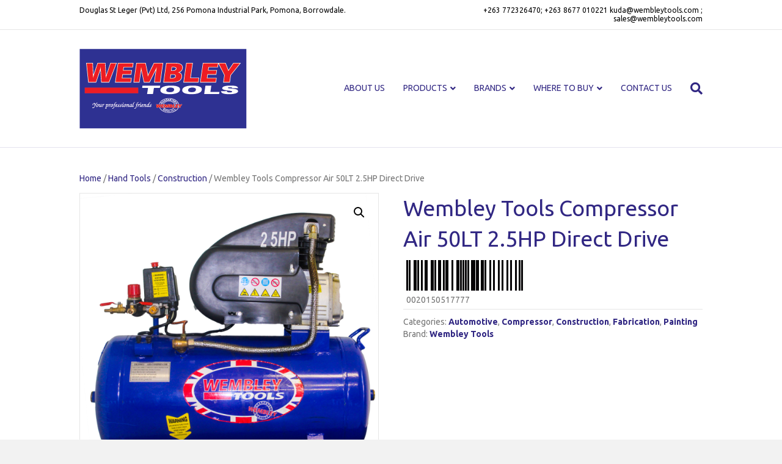

--- FILE ---
content_type: text/html; charset=UTF-8
request_url: https://www.wembleytools.co.zw/product/wembley-tools-compressor-air-50lt-2-5hp-direct-drive/
body_size: 74629
content:
<!DOCTYPE html>
<html lang="en-US">
<head>
<meta charset="UTF-8" />
<meta name='viewport' content='width=device-width, initial-scale=1.0' />
<meta http-equiv='X-UA-Compatible' content='IE=edge' />
<link rel="profile" href="https://gmpg.org/xfn/11" />
<meta name='robots' content='index, follow, max-image-preview:large, max-snippet:-1, max-video-preview:-1' />

	<!-- This site is optimized with the Yoast SEO plugin v26.7 - https://yoast.com/wordpress/plugins/seo/ -->
	<title>Wembley Tools Compressor Air 50LT 2.5HP Direct Drive - Wembleytools.co.zw</title>
	<link rel="canonical" href="https://www.wembleytools.co.zw/product/wembley-tools-compressor-air-50lt-2-5hp-direct-drive/" />
	<meta property="og:locale" content="en_US" />
	<meta property="og:type" content="article" />
	<meta property="og:title" content="Wembley Tools Compressor Air 50LT 2.5HP Direct Drive - Wembleytools.co.zw" />
	<meta property="og:description" content="Wembley Tools Compressor Air 50LT 2.5HP Direct Drive" />
	<meta property="og:url" content="https://www.wembleytools.co.zw/product/wembley-tools-compressor-air-50lt-2-5hp-direct-drive/" />
	<meta property="og:site_name" content="Wembleytools.co.zw" />
	<meta property="article:modified_time" content="2018-05-11T08:21:31+00:00" />
	<meta property="og:image" content="https://www.wembleytools.co.zw/wp-content/uploads/2018/04/Compressor-2.5HP.png" />
	<meta property="og:image:width" content="800" />
	<meta property="og:image:height" content="800" />
	<meta property="og:image:type" content="image/png" />
	<meta name="twitter:card" content="summary_large_image" />
	<script type="application/ld+json" class="yoast-schema-graph">{"@context":"https://schema.org","@graph":[{"@type":"WebPage","@id":"https://www.wembleytools.co.zw/product/wembley-tools-compressor-air-50lt-2-5hp-direct-drive/","url":"https://www.wembleytools.co.zw/product/wembley-tools-compressor-air-50lt-2-5hp-direct-drive/","name":"Wembley Tools Compressor Air 50LT 2.5HP Direct Drive - Wembleytools.co.zw","isPartOf":{"@id":"https://www.wembleytools.co.zw/#website"},"primaryImageOfPage":{"@id":"https://www.wembleytools.co.zw/product/wembley-tools-compressor-air-50lt-2-5hp-direct-drive/#primaryimage"},"image":{"@id":"https://www.wembleytools.co.zw/product/wembley-tools-compressor-air-50lt-2-5hp-direct-drive/#primaryimage"},"thumbnailUrl":"https://www.wembleytools.co.zw/wp-content/uploads/2018/04/Compressor-2.5HP.png","datePublished":"2018-04-11T10:43:00+00:00","dateModified":"2018-05-11T08:21:31+00:00","breadcrumb":{"@id":"https://www.wembleytools.co.zw/product/wembley-tools-compressor-air-50lt-2-5hp-direct-drive/#breadcrumb"},"inLanguage":"en-US","potentialAction":[{"@type":"ReadAction","target":["https://www.wembleytools.co.zw/product/wembley-tools-compressor-air-50lt-2-5hp-direct-drive/"]}]},{"@type":"ImageObject","inLanguage":"en-US","@id":"https://www.wembleytools.co.zw/product/wembley-tools-compressor-air-50lt-2-5hp-direct-drive/#primaryimage","url":"https://www.wembleytools.co.zw/wp-content/uploads/2018/04/Compressor-2.5HP.png","contentUrl":"https://www.wembleytools.co.zw/wp-content/uploads/2018/04/Compressor-2.5HP.png","width":800,"height":800},{"@type":"BreadcrumbList","@id":"https://www.wembleytools.co.zw/product/wembley-tools-compressor-air-50lt-2-5hp-direct-drive/#breadcrumb","itemListElement":[{"@type":"ListItem","position":1,"name":"Home","item":"https://www.wembleytools.co.zw/"},{"@type":"ListItem","position":2,"name":"Products","item":"https://www.wembleytools.co.zw/products/"},{"@type":"ListItem","position":3,"name":"Wembley Tools Compressor Air 50LT 2.5HP Direct Drive"}]},{"@type":"WebSite","@id":"https://www.wembleytools.co.zw/#website","url":"https://www.wembleytools.co.zw/","name":"Wembleytools.co.zw","description":"Tool and hardware wholesalers","publisher":{"@id":"https://www.wembleytools.co.zw/#organization"},"potentialAction":[{"@type":"SearchAction","target":{"@type":"EntryPoint","urlTemplate":"https://www.wembleytools.co.zw/?s={search_term_string}"},"query-input":{"@type":"PropertyValueSpecification","valueRequired":true,"valueName":"search_term_string"}}],"inLanguage":"en-US"},{"@type":"Organization","@id":"https://www.wembleytools.co.zw/#organization","name":"Wembley Tools","url":"https://www.wembleytools.co.zw/","logo":{"@type":"ImageObject","inLanguage":"en-US","@id":"https://www.wembleytools.co.zw/#/schema/logo/image/","url":"https://www.wembleytools.co.zw/wp-content/uploads/2018/06/Wembley-Tools-logo-02.png","contentUrl":"https://www.wembleytools.co.zw/wp-content/uploads/2018/06/Wembley-Tools-logo-02.png","width":274,"height":132,"caption":"Wembley Tools"},"image":{"@id":"https://www.wembleytools.co.zw/#/schema/logo/image/"}}]}</script>
	<!-- / Yoast SEO plugin. -->


<link rel='dns-prefetch' href='//fonts.googleapis.com' />
<link rel='dns-prefetch' href='//use.fontawesome.com' />
<link rel="alternate" type="application/rss+xml" title="Wembleytools.co.zw &raquo; Feed" href="https://www.wembleytools.co.zw/feed/" />
<link rel="alternate" type="application/rss+xml" title="Wembleytools.co.zw &raquo; Comments Feed" href="https://www.wembleytools.co.zw/comments/feed/" />
<link rel="alternate" title="oEmbed (JSON)" type="application/json+oembed" href="https://www.wembleytools.co.zw/wp-json/oembed/1.0/embed?url=https%3A%2F%2Fwww.wembleytools.co.zw%2Fproduct%2Fwembley-tools-compressor-air-50lt-2-5hp-direct-drive%2F" />
<link rel="alternate" title="oEmbed (XML)" type="text/xml+oembed" href="https://www.wembleytools.co.zw/wp-json/oembed/1.0/embed?url=https%3A%2F%2Fwww.wembleytools.co.zw%2Fproduct%2Fwembley-tools-compressor-air-50lt-2-5hp-direct-drive%2F&#038;format=xml" />
<style id='wp-img-auto-sizes-contain-inline-css'>
img:is([sizes=auto i],[sizes^="auto," i]){contain-intrinsic-size:3000px 1500px}
/*# sourceURL=wp-img-auto-sizes-contain-inline-css */
</style>
<link rel='stylesheet' id='fl-builder-google-fonts-850e38046ef9143b90562760518e3d23-css' href='https://fonts.googleapis.com/css?family=Ubuntu%3A300%2C400%2C700%2C400&#038;ver=6.9' media='all' />
<style id='wp-emoji-styles-inline-css'>

	img.wp-smiley, img.emoji {
		display: inline !important;
		border: none !important;
		box-shadow: none !important;
		height: 1em !important;
		width: 1em !important;
		margin: 0 0.07em !important;
		vertical-align: -0.1em !important;
		background: none !important;
		padding: 0 !important;
	}
/*# sourceURL=wp-emoji-styles-inline-css */
</style>
<style id='wp-block-library-inline-css'>
:root{--wp-block-synced-color:#7a00df;--wp-block-synced-color--rgb:122,0,223;--wp-bound-block-color:var(--wp-block-synced-color);--wp-editor-canvas-background:#ddd;--wp-admin-theme-color:#007cba;--wp-admin-theme-color--rgb:0,124,186;--wp-admin-theme-color-darker-10:#006ba1;--wp-admin-theme-color-darker-10--rgb:0,107,160.5;--wp-admin-theme-color-darker-20:#005a87;--wp-admin-theme-color-darker-20--rgb:0,90,135;--wp-admin-border-width-focus:2px}@media (min-resolution:192dpi){:root{--wp-admin-border-width-focus:1.5px}}.wp-element-button{cursor:pointer}:root .has-very-light-gray-background-color{background-color:#eee}:root .has-very-dark-gray-background-color{background-color:#313131}:root .has-very-light-gray-color{color:#eee}:root .has-very-dark-gray-color{color:#313131}:root .has-vivid-green-cyan-to-vivid-cyan-blue-gradient-background{background:linear-gradient(135deg,#00d084,#0693e3)}:root .has-purple-crush-gradient-background{background:linear-gradient(135deg,#34e2e4,#4721fb 50%,#ab1dfe)}:root .has-hazy-dawn-gradient-background{background:linear-gradient(135deg,#faaca8,#dad0ec)}:root .has-subdued-olive-gradient-background{background:linear-gradient(135deg,#fafae1,#67a671)}:root .has-atomic-cream-gradient-background{background:linear-gradient(135deg,#fdd79a,#004a59)}:root .has-nightshade-gradient-background{background:linear-gradient(135deg,#330968,#31cdcf)}:root .has-midnight-gradient-background{background:linear-gradient(135deg,#020381,#2874fc)}:root{--wp--preset--font-size--normal:16px;--wp--preset--font-size--huge:42px}.has-regular-font-size{font-size:1em}.has-larger-font-size{font-size:2.625em}.has-normal-font-size{font-size:var(--wp--preset--font-size--normal)}.has-huge-font-size{font-size:var(--wp--preset--font-size--huge)}.has-text-align-center{text-align:center}.has-text-align-left{text-align:left}.has-text-align-right{text-align:right}.has-fit-text{white-space:nowrap!important}#end-resizable-editor-section{display:none}.aligncenter{clear:both}.items-justified-left{justify-content:flex-start}.items-justified-center{justify-content:center}.items-justified-right{justify-content:flex-end}.items-justified-space-between{justify-content:space-between}.screen-reader-text{border:0;clip-path:inset(50%);height:1px;margin:-1px;overflow:hidden;padding:0;position:absolute;width:1px;word-wrap:normal!important}.screen-reader-text:focus{background-color:#ddd;clip-path:none;color:#444;display:block;font-size:1em;height:auto;left:5px;line-height:normal;padding:15px 23px 14px;text-decoration:none;top:5px;width:auto;z-index:100000}html :where(.has-border-color){border-style:solid}html :where([style*=border-top-color]){border-top-style:solid}html :where([style*=border-right-color]){border-right-style:solid}html :where([style*=border-bottom-color]){border-bottom-style:solid}html :where([style*=border-left-color]){border-left-style:solid}html :where([style*=border-width]){border-style:solid}html :where([style*=border-top-width]){border-top-style:solid}html :where([style*=border-right-width]){border-right-style:solid}html :where([style*=border-bottom-width]){border-bottom-style:solid}html :where([style*=border-left-width]){border-left-style:solid}html :where(img[class*=wp-image-]){height:auto;max-width:100%}:where(figure){margin:0 0 1em}html :where(.is-position-sticky){--wp-admin--admin-bar--position-offset:var(--wp-admin--admin-bar--height,0px)}@media screen and (max-width:600px){html :where(.is-position-sticky){--wp-admin--admin-bar--position-offset:0px}}

/*# sourceURL=wp-block-library-inline-css */
</style><link rel='stylesheet' id='wc-blocks-style-css' href='https://www.wembleytools.co.zw/wp-content/plugins/woocommerce/assets/client/blocks/wc-blocks.css?ver=wc-10.4.3' media='all' />
<style id='global-styles-inline-css'>
:root{--wp--preset--aspect-ratio--square: 1;--wp--preset--aspect-ratio--4-3: 4/3;--wp--preset--aspect-ratio--3-4: 3/4;--wp--preset--aspect-ratio--3-2: 3/2;--wp--preset--aspect-ratio--2-3: 2/3;--wp--preset--aspect-ratio--16-9: 16/9;--wp--preset--aspect-ratio--9-16: 9/16;--wp--preset--color--black: #000000;--wp--preset--color--cyan-bluish-gray: #abb8c3;--wp--preset--color--white: #ffffff;--wp--preset--color--pale-pink: #f78da7;--wp--preset--color--vivid-red: #cf2e2e;--wp--preset--color--luminous-vivid-orange: #ff6900;--wp--preset--color--luminous-vivid-amber: #fcb900;--wp--preset--color--light-green-cyan: #7bdcb5;--wp--preset--color--vivid-green-cyan: #00d084;--wp--preset--color--pale-cyan-blue: #8ed1fc;--wp--preset--color--vivid-cyan-blue: #0693e3;--wp--preset--color--vivid-purple: #9b51e0;--wp--preset--color--fl-heading-text: #312783;--wp--preset--color--fl-body-bg: #f2f2f2;--wp--preset--color--fl-body-text: #757575;--wp--preset--color--fl-accent: #312783;--wp--preset--color--fl-accent-hover: #e30613;--wp--preset--color--fl-topbar-bg: #ffffff;--wp--preset--color--fl-topbar-text: #000000;--wp--preset--color--fl-topbar-link: #428bca;--wp--preset--color--fl-topbar-hover: #428bca;--wp--preset--color--fl-header-bg: #ffffff;--wp--preset--color--fl-header-text: #312783;--wp--preset--color--fl-header-link: #312783;--wp--preset--color--fl-header-hover: #e30613;--wp--preset--color--fl-nav-bg: #ffffff;--wp--preset--color--fl-nav-link: #428bca;--wp--preset--color--fl-nav-hover: #e30613;--wp--preset--color--fl-content-bg: #ffffff;--wp--preset--color--fl-footer-widgets-bg: #ffffff;--wp--preset--color--fl-footer-widgets-text: #000000;--wp--preset--color--fl-footer-widgets-link: #428bca;--wp--preset--color--fl-footer-widgets-hover: #428bca;--wp--preset--color--fl-footer-bg: #ffffff;--wp--preset--color--fl-footer-text: #000000;--wp--preset--color--fl-footer-link: #428bca;--wp--preset--color--fl-footer-hover: #428bca;--wp--preset--gradient--vivid-cyan-blue-to-vivid-purple: linear-gradient(135deg,rgb(6,147,227) 0%,rgb(155,81,224) 100%);--wp--preset--gradient--light-green-cyan-to-vivid-green-cyan: linear-gradient(135deg,rgb(122,220,180) 0%,rgb(0,208,130) 100%);--wp--preset--gradient--luminous-vivid-amber-to-luminous-vivid-orange: linear-gradient(135deg,rgb(252,185,0) 0%,rgb(255,105,0) 100%);--wp--preset--gradient--luminous-vivid-orange-to-vivid-red: linear-gradient(135deg,rgb(255,105,0) 0%,rgb(207,46,46) 100%);--wp--preset--gradient--very-light-gray-to-cyan-bluish-gray: linear-gradient(135deg,rgb(238,238,238) 0%,rgb(169,184,195) 100%);--wp--preset--gradient--cool-to-warm-spectrum: linear-gradient(135deg,rgb(74,234,220) 0%,rgb(151,120,209) 20%,rgb(207,42,186) 40%,rgb(238,44,130) 60%,rgb(251,105,98) 80%,rgb(254,248,76) 100%);--wp--preset--gradient--blush-light-purple: linear-gradient(135deg,rgb(255,206,236) 0%,rgb(152,150,240) 100%);--wp--preset--gradient--blush-bordeaux: linear-gradient(135deg,rgb(254,205,165) 0%,rgb(254,45,45) 50%,rgb(107,0,62) 100%);--wp--preset--gradient--luminous-dusk: linear-gradient(135deg,rgb(255,203,112) 0%,rgb(199,81,192) 50%,rgb(65,88,208) 100%);--wp--preset--gradient--pale-ocean: linear-gradient(135deg,rgb(255,245,203) 0%,rgb(182,227,212) 50%,rgb(51,167,181) 100%);--wp--preset--gradient--electric-grass: linear-gradient(135deg,rgb(202,248,128) 0%,rgb(113,206,126) 100%);--wp--preset--gradient--midnight: linear-gradient(135deg,rgb(2,3,129) 0%,rgb(40,116,252) 100%);--wp--preset--font-size--small: 13px;--wp--preset--font-size--medium: 20px;--wp--preset--font-size--large: 36px;--wp--preset--font-size--x-large: 42px;--wp--preset--spacing--20: 0.44rem;--wp--preset--spacing--30: 0.67rem;--wp--preset--spacing--40: 1rem;--wp--preset--spacing--50: 1.5rem;--wp--preset--spacing--60: 2.25rem;--wp--preset--spacing--70: 3.38rem;--wp--preset--spacing--80: 5.06rem;--wp--preset--shadow--natural: 6px 6px 9px rgba(0, 0, 0, 0.2);--wp--preset--shadow--deep: 12px 12px 50px rgba(0, 0, 0, 0.4);--wp--preset--shadow--sharp: 6px 6px 0px rgba(0, 0, 0, 0.2);--wp--preset--shadow--outlined: 6px 6px 0px -3px rgb(255, 255, 255), 6px 6px rgb(0, 0, 0);--wp--preset--shadow--crisp: 6px 6px 0px rgb(0, 0, 0);}:where(.is-layout-flex){gap: 0.5em;}:where(.is-layout-grid){gap: 0.5em;}body .is-layout-flex{display: flex;}.is-layout-flex{flex-wrap: wrap;align-items: center;}.is-layout-flex > :is(*, div){margin: 0;}body .is-layout-grid{display: grid;}.is-layout-grid > :is(*, div){margin: 0;}:where(.wp-block-columns.is-layout-flex){gap: 2em;}:where(.wp-block-columns.is-layout-grid){gap: 2em;}:where(.wp-block-post-template.is-layout-flex){gap: 1.25em;}:where(.wp-block-post-template.is-layout-grid){gap: 1.25em;}.has-black-color{color: var(--wp--preset--color--black) !important;}.has-cyan-bluish-gray-color{color: var(--wp--preset--color--cyan-bluish-gray) !important;}.has-white-color{color: var(--wp--preset--color--white) !important;}.has-pale-pink-color{color: var(--wp--preset--color--pale-pink) !important;}.has-vivid-red-color{color: var(--wp--preset--color--vivid-red) !important;}.has-luminous-vivid-orange-color{color: var(--wp--preset--color--luminous-vivid-orange) !important;}.has-luminous-vivid-amber-color{color: var(--wp--preset--color--luminous-vivid-amber) !important;}.has-light-green-cyan-color{color: var(--wp--preset--color--light-green-cyan) !important;}.has-vivid-green-cyan-color{color: var(--wp--preset--color--vivid-green-cyan) !important;}.has-pale-cyan-blue-color{color: var(--wp--preset--color--pale-cyan-blue) !important;}.has-vivid-cyan-blue-color{color: var(--wp--preset--color--vivid-cyan-blue) !important;}.has-vivid-purple-color{color: var(--wp--preset--color--vivid-purple) !important;}.has-black-background-color{background-color: var(--wp--preset--color--black) !important;}.has-cyan-bluish-gray-background-color{background-color: var(--wp--preset--color--cyan-bluish-gray) !important;}.has-white-background-color{background-color: var(--wp--preset--color--white) !important;}.has-pale-pink-background-color{background-color: var(--wp--preset--color--pale-pink) !important;}.has-vivid-red-background-color{background-color: var(--wp--preset--color--vivid-red) !important;}.has-luminous-vivid-orange-background-color{background-color: var(--wp--preset--color--luminous-vivid-orange) !important;}.has-luminous-vivid-amber-background-color{background-color: var(--wp--preset--color--luminous-vivid-amber) !important;}.has-light-green-cyan-background-color{background-color: var(--wp--preset--color--light-green-cyan) !important;}.has-vivid-green-cyan-background-color{background-color: var(--wp--preset--color--vivid-green-cyan) !important;}.has-pale-cyan-blue-background-color{background-color: var(--wp--preset--color--pale-cyan-blue) !important;}.has-vivid-cyan-blue-background-color{background-color: var(--wp--preset--color--vivid-cyan-blue) !important;}.has-vivid-purple-background-color{background-color: var(--wp--preset--color--vivid-purple) !important;}.has-black-border-color{border-color: var(--wp--preset--color--black) !important;}.has-cyan-bluish-gray-border-color{border-color: var(--wp--preset--color--cyan-bluish-gray) !important;}.has-white-border-color{border-color: var(--wp--preset--color--white) !important;}.has-pale-pink-border-color{border-color: var(--wp--preset--color--pale-pink) !important;}.has-vivid-red-border-color{border-color: var(--wp--preset--color--vivid-red) !important;}.has-luminous-vivid-orange-border-color{border-color: var(--wp--preset--color--luminous-vivid-orange) !important;}.has-luminous-vivid-amber-border-color{border-color: var(--wp--preset--color--luminous-vivid-amber) !important;}.has-light-green-cyan-border-color{border-color: var(--wp--preset--color--light-green-cyan) !important;}.has-vivid-green-cyan-border-color{border-color: var(--wp--preset--color--vivid-green-cyan) !important;}.has-pale-cyan-blue-border-color{border-color: var(--wp--preset--color--pale-cyan-blue) !important;}.has-vivid-cyan-blue-border-color{border-color: var(--wp--preset--color--vivid-cyan-blue) !important;}.has-vivid-purple-border-color{border-color: var(--wp--preset--color--vivid-purple) !important;}.has-vivid-cyan-blue-to-vivid-purple-gradient-background{background: var(--wp--preset--gradient--vivid-cyan-blue-to-vivid-purple) !important;}.has-light-green-cyan-to-vivid-green-cyan-gradient-background{background: var(--wp--preset--gradient--light-green-cyan-to-vivid-green-cyan) !important;}.has-luminous-vivid-amber-to-luminous-vivid-orange-gradient-background{background: var(--wp--preset--gradient--luminous-vivid-amber-to-luminous-vivid-orange) !important;}.has-luminous-vivid-orange-to-vivid-red-gradient-background{background: var(--wp--preset--gradient--luminous-vivid-orange-to-vivid-red) !important;}.has-very-light-gray-to-cyan-bluish-gray-gradient-background{background: var(--wp--preset--gradient--very-light-gray-to-cyan-bluish-gray) !important;}.has-cool-to-warm-spectrum-gradient-background{background: var(--wp--preset--gradient--cool-to-warm-spectrum) !important;}.has-blush-light-purple-gradient-background{background: var(--wp--preset--gradient--blush-light-purple) !important;}.has-blush-bordeaux-gradient-background{background: var(--wp--preset--gradient--blush-bordeaux) !important;}.has-luminous-dusk-gradient-background{background: var(--wp--preset--gradient--luminous-dusk) !important;}.has-pale-ocean-gradient-background{background: var(--wp--preset--gradient--pale-ocean) !important;}.has-electric-grass-gradient-background{background: var(--wp--preset--gradient--electric-grass) !important;}.has-midnight-gradient-background{background: var(--wp--preset--gradient--midnight) !important;}.has-small-font-size{font-size: var(--wp--preset--font-size--small) !important;}.has-medium-font-size{font-size: var(--wp--preset--font-size--medium) !important;}.has-large-font-size{font-size: var(--wp--preset--font-size--large) !important;}.has-x-large-font-size{font-size: var(--wp--preset--font-size--x-large) !important;}
/*# sourceURL=global-styles-inline-css */
</style>

<style id='classic-theme-styles-inline-css'>
/*! This file is auto-generated */
.wp-block-button__link{color:#fff;background-color:#32373c;border-radius:9999px;box-shadow:none;text-decoration:none;padding:calc(.667em + 2px) calc(1.333em + 2px);font-size:1.125em}.wp-block-file__button{background:#32373c;color:#fff;text-decoration:none}
/*# sourceURL=/wp-includes/css/classic-themes.min.css */
</style>
<link rel='stylesheet' id='photoswipe-css' href='https://www.wembleytools.co.zw/wp-content/plugins/woocommerce/assets/css/photoswipe/photoswipe.min.css?ver=10.4.3' media='all' />
<link rel='stylesheet' id='photoswipe-default-skin-css' href='https://www.wembleytools.co.zw/wp-content/plugins/woocommerce/assets/css/photoswipe/default-skin/default-skin.min.css?ver=10.4.3' media='all' />
<link rel='stylesheet' id='woocommerce-layout-css' href='https://www.wembleytools.co.zw/wp-content/plugins/woocommerce/assets/css/woocommerce-layout.css?ver=10.4.3' media='all' />
<link rel='stylesheet' id='woocommerce-smallscreen-css' href='https://www.wembleytools.co.zw/wp-content/plugins/woocommerce/assets/css/woocommerce-smallscreen.css?ver=10.4.3' media='only screen and (max-width: 767px)' />
<link rel='stylesheet' id='woocommerce-general-css' href='https://www.wembleytools.co.zw/wp-content/plugins/woocommerce/assets/css/woocommerce.css?ver=10.4.3' media='all' />
<style id='woocommerce-inline-inline-css'>
.woocommerce form .form-row .required { visibility: visible; }
/*# sourceURL=woocommerce-inline-inline-css */
</style>
<link rel='stylesheet' id='ywbc-style-css' href='https://www.wembleytools.co.zw/wp-content/plugins/yith-woocommerce-barcodes-premium/assets/css/ywbc-style.css?ver=2.0.10' media='all' />
<link rel='stylesheet' id='brands-styles-css' href='https://www.wembleytools.co.zw/wp-content/plugins/woocommerce/assets/css/brands.css?ver=10.4.3' media='all' />
<link rel='stylesheet' id='jquery-magnificpopup-css' href='https://www.wembleytools.co.zw/wp-content/themes/bb-theme/css/jquery.magnificpopup.css?ver=1.7.19' media='all' />
<link rel='stylesheet' id='font-awesome-5-css' href='https://use.fontawesome.com/releases/v5.15.4/css/all.css?ver=1.7.19' media='all' />
<link rel='stylesheet' id='bootstrap-css' href='https://www.wembleytools.co.zw/wp-content/themes/bb-theme/css/bootstrap.min.css?ver=1.7.19' media='all' />
<link rel='stylesheet' id='fl-automator-skin-css' href='https://www.wembleytools.co.zw/wp-content/uploads/bb-theme/skin-692bec9534613.css?ver=1.7.19' media='all' />
<link rel='stylesheet' id='sabai-css' href='https://www.wembleytools.co.zw/wp-content/plugins/sabai/assets/css/main.min.css?ver=1.3.44' media='all' />
<link rel='stylesheet' id='sabai-font-awesome-css' href='https://www.wembleytools.co.zw/wp-content/plugins/sabai/assets/css/font-awesome.min.css?ver=1.3.44' media='all' />
<link rel='stylesheet' id='sabai-directory-css' href='https://www.wembleytools.co.zw/wp-content/plugins/sabai-directory/assets/css/main.min.css?ver=1.3.44' media='all' />
<link rel='stylesheet' id='sabai-googlemaps-css' href='https://www.wembleytools.co.zw/wp-content/plugins/sabai-googlemaps/assets/css/main.min.css?ver=1.3.44' media='all' />
<script src="https://www.wembleytools.co.zw/wp-includes/js/jquery/jquery.min.js?ver=3.7.1" id="jquery-core-js"></script>
<script src="https://www.wembleytools.co.zw/wp-includes/js/jquery/jquery-migrate.min.js?ver=3.4.1" id="jquery-migrate-js"></script>
<script src="https://www.wembleytools.co.zw/wp-content/plugins/woocommerce/assets/js/jquery-blockui/jquery.blockUI.min.js?ver=2.7.0-wc.10.4.3" id="wc-jquery-blockui-js" defer data-wp-strategy="defer"></script>
<script id="wc-add-to-cart-js-extra">
var wc_add_to_cart_params = {"ajax_url":"/wp-admin/admin-ajax.php","wc_ajax_url":"/?wc-ajax=%%endpoint%%","i18n_view_cart":"View cart","cart_url":"https://www.wembleytools.co.zw/cart/","is_cart":"","cart_redirect_after_add":"no"};
//# sourceURL=wc-add-to-cart-js-extra
</script>
<script src="https://www.wembleytools.co.zw/wp-content/plugins/woocommerce/assets/js/frontend/add-to-cart.min.js?ver=10.4.3" id="wc-add-to-cart-js" defer data-wp-strategy="defer"></script>
<script src="https://www.wembleytools.co.zw/wp-content/plugins/woocommerce/assets/js/zoom/jquery.zoom.min.js?ver=1.7.21-wc.10.4.3" id="wc-zoom-js" defer data-wp-strategy="defer"></script>
<script src="https://www.wembleytools.co.zw/wp-content/plugins/woocommerce/assets/js/flexslider/jquery.flexslider.min.js?ver=2.7.2-wc.10.4.3" id="wc-flexslider-js" defer data-wp-strategy="defer"></script>
<script src="https://www.wembleytools.co.zw/wp-content/plugins/woocommerce/assets/js/photoswipe/photoswipe.min.js?ver=4.1.1-wc.10.4.3" id="wc-photoswipe-js" defer data-wp-strategy="defer"></script>
<script src="https://www.wembleytools.co.zw/wp-content/plugins/woocommerce/assets/js/photoswipe/photoswipe-ui-default.min.js?ver=4.1.1-wc.10.4.3" id="wc-photoswipe-ui-default-js" defer data-wp-strategy="defer"></script>
<script id="wc-single-product-js-extra">
var wc_single_product_params = {"i18n_required_rating_text":"Please select a rating","i18n_rating_options":["1 of 5 stars","2 of 5 stars","3 of 5 stars","4 of 5 stars","5 of 5 stars"],"i18n_product_gallery_trigger_text":"View full-screen image gallery","review_rating_required":"yes","flexslider":{"rtl":false,"animation":"slide","smoothHeight":true,"directionNav":false,"controlNav":"thumbnails","slideshow":false,"animationSpeed":500,"animationLoop":false,"allowOneSlide":false},"zoom_enabled":"1","zoom_options":[],"photoswipe_enabled":"1","photoswipe_options":{"shareEl":false,"closeOnScroll":false,"history":false,"hideAnimationDuration":0,"showAnimationDuration":0},"flexslider_enabled":"1"};
//# sourceURL=wc-single-product-js-extra
</script>
<script src="https://www.wembleytools.co.zw/wp-content/plugins/woocommerce/assets/js/frontend/single-product.min.js?ver=10.4.3" id="wc-single-product-js" defer data-wp-strategy="defer"></script>
<script src="https://www.wembleytools.co.zw/wp-content/plugins/woocommerce/assets/js/js-cookie/js.cookie.min.js?ver=2.1.4-wc.10.4.3" id="wc-js-cookie-js" defer data-wp-strategy="defer"></script>
<script id="woocommerce-js-extra">
var woocommerce_params = {"ajax_url":"/wp-admin/admin-ajax.php","wc_ajax_url":"/?wc-ajax=%%endpoint%%","i18n_password_show":"Show password","i18n_password_hide":"Hide password"};
//# sourceURL=woocommerce-js-extra
</script>
<script src="https://www.wembleytools.co.zw/wp-content/plugins/woocommerce/assets/js/frontend/woocommerce.min.js?ver=10.4.3" id="woocommerce-js" defer data-wp-strategy="defer"></script>
<link rel="https://api.w.org/" href="https://www.wembleytools.co.zw/wp-json/" /><link rel="alternate" title="JSON" type="application/json" href="https://www.wembleytools.co.zw/wp-json/wp/v2/product/751" /><link rel="EditURI" type="application/rsd+xml" title="RSD" href="https://www.wembleytools.co.zw/xmlrpc.php?rsd" />
<meta name="generator" content="WordPress 6.9" />
<meta name="generator" content="WooCommerce 10.4.3" />
<link rel='shortlink' href='https://www.wembleytools.co.zw/?p=751' />
	<noscript><style>.woocommerce-product-gallery{ opacity: 1 !important; }</style></noscript>
	<link rel="icon" href="https://www.wembleytools.co.zw/wp-content/uploads/2017/08/cropped-favicon-32x32.png" sizes="32x32" />
<link rel="icon" href="https://www.wembleytools.co.zw/wp-content/uploads/2017/08/cropped-favicon-192x192.png" sizes="192x192" />
<link rel="apple-touch-icon" href="https://www.wembleytools.co.zw/wp-content/uploads/2017/08/cropped-favicon-180x180.png" />
<meta name="msapplication-TileImage" content="https://www.wembleytools.co.zw/wp-content/uploads/2017/08/cropped-favicon-270x270.png" />
		<style id="wp-custom-css">
			/*
You can add your own CSS here.

Click the help icon above to learn more.
*/


.ywbc-barcode-image {
margin:5px 0;
}

.ywbc-barcode-display-value {
text-align:left;
margin:5px;
}

li.cat-parent {
	font-weight:700;
}

ul.children {
	font-weight:400;
	margin-left:10px
}

#woocommerce-product-search-field-0 {
	margin-bottom:15px;
}		</style>
		<!-- Global site tag (gtag.js) - Google Analytics -->
<script async src="https://www.googletagmanager.com/gtag/js?id=UA-121810085-1"></script>
<script>
  window.dataLayer = window.dataLayer || [];
  function gtag(){dataLayer.push(arguments);}
  gtag('js', new Date());

  gtag('config', 'UA-121810085-1');
</script>

<link rel="stylesheet" href="https://www.wembleytools.co.zw/wp-content/themes/bb-theme-child/style.css" /></head>
<body class="wp-singular product-template-default single single-product postid-751 wp-theme-bb-theme wp-child-theme-bb-theme-child theme-bb-theme woocommerce woocommerce-page woocommerce-no-js fl-framework-bootstrap fl-preset-default fl-full-width fl-search-active woo-3 woo-products-per-page-16 fl-submenu-indicator" itemscope="itemscope" itemtype="https://schema.org/WebPage">
<a aria-label="Skip to content" class="fl-screen-reader-text" href="#fl-main-content">Skip to content</a><div class="fl-page">
	<header class="fl-page-header fl-page-header-fixed fl-page-nav-right fl-page-nav-toggle-button fl-page-nav-toggle-visible-mobile"  role="banner">
	<div class="fl-page-header-wrap">
		<div class="fl-page-header-container container">
			<div class="fl-page-header-row row">
				<div class="col-sm-12 col-md-3 fl-page-logo-wrap">
					<div class="fl-page-header-logo">
						<a href="https://www.wembleytools.co.zw/"><img class="fl-logo-img" loading="false" data-no-lazy="1"   itemscope itemtype="https://schema.org/ImageObject" src="https://www.wembleytools.co.zw/wp-content/uploads/2018/06/Wembley-Tools-logo-02.png" data-retina="https://www.wembleytools.co.zw/wp-content/uploads/2018/06/Wembley-Tools-logo-02.png" title="" width="274" data-width="274" height="132" data-height="132" alt="Wembleytools.co.zw" /><meta itemprop="name" content="Wembleytools.co.zw" /></a>
					</div>
				</div>
				<div class="col-sm-12 col-md-9 fl-page-fixed-nav-wrap">
					<div class="fl-page-nav-wrap">
						<nav class="fl-page-nav fl-nav navbar navbar-default navbar-expand-md" aria-label="Header Menu" role="navigation">
							<button type="button" class="navbar-toggle navbar-toggler" data-toggle="collapse" data-target=".fl-page-nav-collapse">
								<span>Menu</span>
							</button>
							<div class="fl-page-nav-collapse collapse navbar-collapse">
								<ul id="menu-primary" class="nav navbar-nav navbar-right menu fl-theme-menu"><li id="menu-item-67" class="menu-item menu-item-type-post_type menu-item-object-page menu-item-67 nav-item"><a href="https://www.wembleytools.co.zw/about-us/" class="nav-link">About Us</a></li>
<li id="menu-item-131" class="menu-item menu-item-type-post_type menu-item-object-page menu-item-has-children current_page_parent menu-item-131 nav-item"><a href="https://www.wembleytools.co.zw/products/" class="nav-link">Products</a><div class="fl-submenu-icon-wrap"><span class="fl-submenu-toggle-icon"></span></div>
<ul class="sub-menu">
	<li id="menu-item-128" class="menu-item menu-item-type-post_type menu-item-object-page menu-item-has-children menu-item-128 nav-item"><a href="https://www.wembleytools.co.zw/abrasives/" class="nav-link">Abrasives</a><div class="fl-submenu-icon-wrap"><span class="fl-submenu-toggle-icon"></span></div>
	<ul class="sub-menu">
		<li id="menu-item-225" class="menu-item menu-item-type-taxonomy menu-item-object-product_cat menu-item-225 nav-item"><a href="https://www.wembleytools.co.zw/product-category/abrasives/abrasive-paper/" class="nav-link">Abrasive Paper</a></li>
		<li id="menu-item-224" class="menu-item menu-item-type-taxonomy menu-item-object-product_cat menu-item-224 nav-item"><a href="https://www.wembleytools.co.zw/product-category/abrasives/cutting-discs/" class="nav-link">Cutting Discs</a></li>
		<li id="menu-item-223" class="menu-item menu-item-type-taxonomy menu-item-object-product_cat menu-item-223 nav-item"><a href="https://www.wembleytools.co.zw/product-category/abrasives/grinding-discs/" class="nav-link">Grinding Discs</a></li>
	</ul>
</li>
	<li id="menu-item-130" class="menu-item menu-item-type-post_type menu-item-object-page menu-item-has-children menu-item-130 nav-item"><a href="https://www.wembleytools.co.zw/hand-tools/" class="nav-link">Hand Tools</a><div class="fl-submenu-icon-wrap"><span class="fl-submenu-toggle-icon"></span></div>
	<ul class="sub-menu">
		<li id="menu-item-375" class="menu-item menu-item-type-taxonomy menu-item-object-product_cat current-product-ancestor current-menu-parent current-product-parent menu-item-375 nav-item"><a href="https://www.wembleytools.co.zw/product-category/hand-tools/automotive/" class="nav-link">Automotive</a></li>
		<li id="menu-item-376" class="menu-item menu-item-type-taxonomy menu-item-object-product_cat current-product-ancestor current-menu-parent current-product-parent menu-item-376 nav-item"><a href="https://www.wembleytools.co.zw/product-category/hand-tools/construction/" class="nav-link">Construction</a></li>
		<li id="menu-item-377" class="menu-item menu-item-type-taxonomy menu-item-object-product_cat menu-item-377 nav-item"><a href="https://www.wembleytools.co.zw/product-category/hand-tools/drill-and-cutting-accessories/" class="nav-link">Drill and Cutting Accessories</a></li>
		<li id="menu-item-378" class="menu-item menu-item-type-taxonomy menu-item-object-product_cat current-product-ancestor current-menu-parent current-product-parent menu-item-378 nav-item"><a href="https://www.wembleytools.co.zw/product-category/hand-tools/fabrication-hand-tools/" class="nav-link">Fabrication</a></li>
		<li id="menu-item-379" class="menu-item menu-item-type-taxonomy menu-item-object-product_cat menu-item-379 nav-item"><a href="https://www.wembleytools.co.zw/product-category/hand-tools/gardening-tools/" class="nav-link">Gardening Tools</a></li>
		<li id="menu-item-380" class="menu-item menu-item-type-taxonomy menu-item-object-product_cat menu-item-380 nav-item"><a href="https://www.wembleytools.co.zw/product-category/hand-tools/glass/" class="nav-link">Glass</a></li>
		<li id="menu-item-381" class="menu-item menu-item-type-taxonomy menu-item-object-product_cat menu-item-381 nav-item"><a href="https://www.wembleytools.co.zw/product-category/hand-tools/hammers/" class="nav-link">Hammers</a></li>
		<li id="menu-item-382" class="menu-item menu-item-type-taxonomy menu-item-object-product_cat menu-item-382 nav-item"><a href="https://www.wembleytools.co.zw/product-category/hand-tools/measuring-tools/" class="nav-link">Measuring Tools</a></li>
		<li id="menu-item-398" class="menu-item menu-item-type-taxonomy menu-item-object-product_cat current-product-ancestor current-menu-parent current-product-parent menu-item-398 nav-item"><a href="https://www.wembleytools.co.zw/product-category/hand-tools/painting/" class="nav-link">Painting</a></li>
		<li id="menu-item-383" class="menu-item menu-item-type-taxonomy menu-item-object-product_cat menu-item-383 nav-item"><a href="https://www.wembleytools.co.zw/product-category/hand-tools/pliers/" class="nav-link">Pliers</a></li>
		<li id="menu-item-384" class="menu-item menu-item-type-taxonomy menu-item-object-product_cat menu-item-384 nav-item"><a href="https://www.wembleytools.co.zw/product-category/hand-tools/safety-wear/" class="nav-link">Safety Wear</a></li>
		<li id="menu-item-385" class="menu-item menu-item-type-taxonomy menu-item-object-product_cat menu-item-385 nav-item"><a href="https://www.wembleytools.co.zw/product-category/hand-tools/saws/" class="nav-link">Saws</a></li>
		<li id="menu-item-386" class="menu-item menu-item-type-taxonomy menu-item-object-product_cat menu-item-386 nav-item"><a href="https://www.wembleytools.co.zw/product-category/hand-tools/screwdrivers/" class="nav-link">Screwdrivers</a></li>
		<li id="menu-item-387" class="menu-item menu-item-type-taxonomy menu-item-object-product_cat menu-item-387 nav-item"><a href="https://www.wembleytools.co.zw/product-category/hand-tools/sockets-and-drivers/" class="nav-link">Sockets and Drivers</a></li>
		<li id="menu-item-388" class="menu-item menu-item-type-taxonomy menu-item-object-product_cat menu-item-388 nav-item"><a href="https://www.wembleytools.co.zw/product-category/hand-tools/spanners/" class="nav-link">Spanners</a></li>
		<li id="menu-item-389" class="menu-item menu-item-type-taxonomy menu-item-object-product_cat menu-item-389 nav-item"><a href="https://www.wembleytools.co.zw/product-category/hand-tools/welding/" class="nav-link">Welding</a></li>
		<li id="menu-item-390" class="menu-item menu-item-type-taxonomy menu-item-object-product_cat menu-item-390 nav-item"><a href="https://www.wembleytools.co.zw/product-category/hand-tools/woodworking/" class="nav-link">Woodworking</a></li>
	</ul>
</li>
	<li id="menu-item-127" class="menu-item menu-item-type-post_type menu-item-object-page menu-item-127 nav-item"><a href="https://www.wembleytools.co.zw/locks/" class="nav-link">Locks</a></li>
	<li id="menu-item-129" class="menu-item menu-item-type-post_type menu-item-object-page menu-item-129 nav-item"><a href="https://www.wembleytools.co.zw/power-tools/" class="nav-link">Power Tools</a></li>
</ul>
</li>
<li id="menu-item-53" class="menu-item menu-item-type-post_type menu-item-object-page menu-item-has-children menu-item-53 nav-item"><a href="https://www.wembleytools.co.zw/brands/" class="nav-link">Brands</a><div class="fl-submenu-icon-wrap"><span class="fl-submenu-toggle-icon"></span></div>
<ul class="sub-menu">
	<li id="menu-item-49" class="menu-item menu-item-type-post_type menu-item-object-page menu-item-49 nav-item"><a href="https://www.wembleytools.co.zw/einhell-power-tools/" class="nav-link">Einhell Power Tools</a></li>
	<li id="menu-item-51" class="menu-item menu-item-type-post_type menu-item-object-page menu-item-51 nav-item"><a href="https://www.wembleytools.co.zw/gemlock-quality-locks/" class="nav-link">Gemlock Quality Locks</a></li>
	<li id="menu-item-50" class="menu-item menu-item-type-post_type menu-item-object-page menu-item-50 nav-item"><a href="https://www.wembleytools.co.zw/orientcraft-abrasives/" class="nav-link">Orientcraft Abrasives</a></li>
	<li id="menu-item-52" class="menu-item menu-item-type-post_type menu-item-object-page current-product-parent menu-item-52 nav-item"><a href="https://www.wembleytools.co.zw/wembley-tools/" class="nav-link">Wembley Tools</a></li>
	<li id="menu-item-997" class="menu-item menu-item-type-post_type menu-item-object-page menu-item-997 nav-item"><a href="https://www.wembleytools.co.zw/lutian-machinery/" class="nav-link">Lutian Machinery</a></li>
	<li id="menu-item-1012" class="menu-item menu-item-type-post_type menu-item-object-page menu-item-1012 nav-item"><a href="https://www.wembleytools.co.zw/st-leger-bathrooms/" class="nav-link">St Leger Bathrooms</a></li>
</ul>
</li>
<li id="menu-item-48" class="menu-item menu-item-type-post_type menu-item-object-page menu-item-has-children menu-item-48 nav-item"><a href="https://www.wembleytools.co.zw/where-to-buy/" class="nav-link">Where to buy</a><div class="fl-submenu-icon-wrap"><span class="fl-submenu-toggle-icon"></span></div>
<ul class="sub-menu">
	<li id="menu-item-101" class="menu-item menu-item-type-post_type menu-item-object-page menu-item-101 nav-item"><a href="https://www.wembleytools.co.zw/where-to-buy-einhell-power-tools/" class="nav-link">Einhell Power Tools</a></li>
	<li id="menu-item-99" class="menu-item menu-item-type-post_type menu-item-object-page menu-item-99 nav-item"><a href="https://www.wembleytools.co.zw/where-to-buy-gemlock-quality-locks/" class="nav-link">Gemlock Quality Locks</a></li>
	<li id="menu-item-100" class="menu-item menu-item-type-post_type menu-item-object-page menu-item-100 nav-item"><a href="https://www.wembleytools.co.zw/where-to-buy-orientcraft/" class="nav-link">Orientcraft</a></li>
	<li id="menu-item-102" class="menu-item menu-item-type-post_type menu-item-object-page menu-item-102 nav-item"><a href="https://www.wembleytools.co.zw/where-to-buy-wembley-tools/" class="nav-link">Wembley Tools</a></li>
	<li id="menu-item-47" class="menu-item menu-item-type-post_type menu-item-object-page current-product-parent menu-item-47 nav-item"><a href="https://www.wembleytools.co.zw/become-a-reseller/" class="nav-link">Become a reseller</a></li>
</ul>
</li>
<li id="menu-item-54" class="menu-item menu-item-type-post_type menu-item-object-page menu-item-54 nav-item"><a href="https://www.wembleytools.co.zw/contact-us/" class="nav-link">Contact Us</a></li>
</ul>							</div>
						</nav>
					</div>
				</div>
			</div>
		</div>
	</div>
</header><!-- .fl-page-header-fixed -->
<div class="fl-page-bar">
	<div class="fl-page-bar-container container">
		<div class="fl-page-bar-row row">
			<div class="col-sm-6 col-md-6 text-left clearfix"><div class="fl-page-bar-text fl-page-bar-text-1">Douglas St Leger (Pvt) Ltd, 256 Pomona Industrial Park, Pomona, Borrowdale.</div></div>			<div class="col-sm-6 col-md-6 text-right clearfix"><div class="fl-page-bar-text fl-page-bar-text-2">+263 772326470; +263 8677 010221 kuda@wembleytools.com ;
sales@wembleytools.com</div></div>		</div>
	</div>
</div><!-- .fl-page-bar -->
<header class="fl-page-header fl-page-header-primary fl-page-nav-right fl-page-nav-toggle-button fl-page-nav-toggle-visible-mobile" itemscope="itemscope" itemtype="https://schema.org/WPHeader"  role="banner">
	<div class="fl-page-header-wrap">
		<div class="fl-page-header-container container">
			<div class="fl-page-header-row row">
				<div class="col-sm-12 col-md-4 fl-page-header-logo-col">
					<div class="fl-page-header-logo" itemscope="itemscope" itemtype="https://schema.org/Organization">
						<a href="https://www.wembleytools.co.zw/" itemprop="url"><img class="fl-logo-img" loading="false" data-no-lazy="1"   itemscope itemtype="https://schema.org/ImageObject" src="https://www.wembleytools.co.zw/wp-content/uploads/2018/06/Wembley-Tools-logo-02.png" data-retina="https://www.wembleytools.co.zw/wp-content/uploads/2018/06/Wembley-Tools-logo-02.png" title="" width="274" data-width="274" height="132" data-height="132" alt="Wembleytools.co.zw" /><meta itemprop="name" content="Wembleytools.co.zw" /></a>
											</div>
				</div>
				<div class="col-sm-12 col-md-8 fl-page-nav-col">
					<div class="fl-page-nav-wrap">
						<nav class="fl-page-nav fl-nav navbar navbar-default navbar-expand-md" aria-label="Header Menu" itemscope="itemscope" itemtype="https://schema.org/SiteNavigationElement" role="navigation">
							<button type="button" class="navbar-toggle navbar-toggler" data-toggle="collapse" data-target=".fl-page-nav-collapse">
								<span>Menu</span>
							</button>
							<div class="fl-page-nav-collapse collapse navbar-collapse">
								<ul id="menu-primary-1" class="nav navbar-nav navbar-right menu fl-theme-menu"><li class="menu-item menu-item-type-post_type menu-item-object-page menu-item-67 nav-item"><a href="https://www.wembleytools.co.zw/about-us/" class="nav-link">About Us</a></li>
<li class="menu-item menu-item-type-post_type menu-item-object-page menu-item-has-children current_page_parent menu-item-131 nav-item"><a href="https://www.wembleytools.co.zw/products/" class="nav-link">Products</a><div class="fl-submenu-icon-wrap"><span class="fl-submenu-toggle-icon"></span></div>
<ul class="sub-menu">
	<li class="menu-item menu-item-type-post_type menu-item-object-page menu-item-has-children menu-item-128 nav-item"><a href="https://www.wembleytools.co.zw/abrasives/" class="nav-link">Abrasives</a><div class="fl-submenu-icon-wrap"><span class="fl-submenu-toggle-icon"></span></div>
	<ul class="sub-menu">
		<li class="menu-item menu-item-type-taxonomy menu-item-object-product_cat menu-item-225 nav-item"><a href="https://www.wembleytools.co.zw/product-category/abrasives/abrasive-paper/" class="nav-link">Abrasive Paper</a></li>
		<li class="menu-item menu-item-type-taxonomy menu-item-object-product_cat menu-item-224 nav-item"><a href="https://www.wembleytools.co.zw/product-category/abrasives/cutting-discs/" class="nav-link">Cutting Discs</a></li>
		<li class="menu-item menu-item-type-taxonomy menu-item-object-product_cat menu-item-223 nav-item"><a href="https://www.wembleytools.co.zw/product-category/abrasives/grinding-discs/" class="nav-link">Grinding Discs</a></li>
	</ul>
</li>
	<li class="menu-item menu-item-type-post_type menu-item-object-page menu-item-has-children menu-item-130 nav-item"><a href="https://www.wembleytools.co.zw/hand-tools/" class="nav-link">Hand Tools</a><div class="fl-submenu-icon-wrap"><span class="fl-submenu-toggle-icon"></span></div>
	<ul class="sub-menu">
		<li class="menu-item menu-item-type-taxonomy menu-item-object-product_cat current-product-ancestor current-menu-parent current-product-parent menu-item-375 nav-item"><a href="https://www.wembleytools.co.zw/product-category/hand-tools/automotive/" class="nav-link">Automotive</a></li>
		<li class="menu-item menu-item-type-taxonomy menu-item-object-product_cat current-product-ancestor current-menu-parent current-product-parent menu-item-376 nav-item"><a href="https://www.wembleytools.co.zw/product-category/hand-tools/construction/" class="nav-link">Construction</a></li>
		<li class="menu-item menu-item-type-taxonomy menu-item-object-product_cat menu-item-377 nav-item"><a href="https://www.wembleytools.co.zw/product-category/hand-tools/drill-and-cutting-accessories/" class="nav-link">Drill and Cutting Accessories</a></li>
		<li class="menu-item menu-item-type-taxonomy menu-item-object-product_cat current-product-ancestor current-menu-parent current-product-parent menu-item-378 nav-item"><a href="https://www.wembleytools.co.zw/product-category/hand-tools/fabrication-hand-tools/" class="nav-link">Fabrication</a></li>
		<li class="menu-item menu-item-type-taxonomy menu-item-object-product_cat menu-item-379 nav-item"><a href="https://www.wembleytools.co.zw/product-category/hand-tools/gardening-tools/" class="nav-link">Gardening Tools</a></li>
		<li class="menu-item menu-item-type-taxonomy menu-item-object-product_cat menu-item-380 nav-item"><a href="https://www.wembleytools.co.zw/product-category/hand-tools/glass/" class="nav-link">Glass</a></li>
		<li class="menu-item menu-item-type-taxonomy menu-item-object-product_cat menu-item-381 nav-item"><a href="https://www.wembleytools.co.zw/product-category/hand-tools/hammers/" class="nav-link">Hammers</a></li>
		<li class="menu-item menu-item-type-taxonomy menu-item-object-product_cat menu-item-382 nav-item"><a href="https://www.wembleytools.co.zw/product-category/hand-tools/measuring-tools/" class="nav-link">Measuring Tools</a></li>
		<li class="menu-item menu-item-type-taxonomy menu-item-object-product_cat current-product-ancestor current-menu-parent current-product-parent menu-item-398 nav-item"><a href="https://www.wembleytools.co.zw/product-category/hand-tools/painting/" class="nav-link">Painting</a></li>
		<li class="menu-item menu-item-type-taxonomy menu-item-object-product_cat menu-item-383 nav-item"><a href="https://www.wembleytools.co.zw/product-category/hand-tools/pliers/" class="nav-link">Pliers</a></li>
		<li class="menu-item menu-item-type-taxonomy menu-item-object-product_cat menu-item-384 nav-item"><a href="https://www.wembleytools.co.zw/product-category/hand-tools/safety-wear/" class="nav-link">Safety Wear</a></li>
		<li class="menu-item menu-item-type-taxonomy menu-item-object-product_cat menu-item-385 nav-item"><a href="https://www.wembleytools.co.zw/product-category/hand-tools/saws/" class="nav-link">Saws</a></li>
		<li class="menu-item menu-item-type-taxonomy menu-item-object-product_cat menu-item-386 nav-item"><a href="https://www.wembleytools.co.zw/product-category/hand-tools/screwdrivers/" class="nav-link">Screwdrivers</a></li>
		<li class="menu-item menu-item-type-taxonomy menu-item-object-product_cat menu-item-387 nav-item"><a href="https://www.wembleytools.co.zw/product-category/hand-tools/sockets-and-drivers/" class="nav-link">Sockets and Drivers</a></li>
		<li class="menu-item menu-item-type-taxonomy menu-item-object-product_cat menu-item-388 nav-item"><a href="https://www.wembleytools.co.zw/product-category/hand-tools/spanners/" class="nav-link">Spanners</a></li>
		<li class="menu-item menu-item-type-taxonomy menu-item-object-product_cat menu-item-389 nav-item"><a href="https://www.wembleytools.co.zw/product-category/hand-tools/welding/" class="nav-link">Welding</a></li>
		<li class="menu-item menu-item-type-taxonomy menu-item-object-product_cat menu-item-390 nav-item"><a href="https://www.wembleytools.co.zw/product-category/hand-tools/woodworking/" class="nav-link">Woodworking</a></li>
	</ul>
</li>
	<li class="menu-item menu-item-type-post_type menu-item-object-page menu-item-127 nav-item"><a href="https://www.wembleytools.co.zw/locks/" class="nav-link">Locks</a></li>
	<li class="menu-item menu-item-type-post_type menu-item-object-page menu-item-129 nav-item"><a href="https://www.wembleytools.co.zw/power-tools/" class="nav-link">Power Tools</a></li>
</ul>
</li>
<li class="menu-item menu-item-type-post_type menu-item-object-page menu-item-has-children menu-item-53 nav-item"><a href="https://www.wembleytools.co.zw/brands/" class="nav-link">Brands</a><div class="fl-submenu-icon-wrap"><span class="fl-submenu-toggle-icon"></span></div>
<ul class="sub-menu">
	<li class="menu-item menu-item-type-post_type menu-item-object-page menu-item-49 nav-item"><a href="https://www.wembleytools.co.zw/einhell-power-tools/" class="nav-link">Einhell Power Tools</a></li>
	<li class="menu-item menu-item-type-post_type menu-item-object-page menu-item-51 nav-item"><a href="https://www.wembleytools.co.zw/gemlock-quality-locks/" class="nav-link">Gemlock Quality Locks</a></li>
	<li class="menu-item menu-item-type-post_type menu-item-object-page menu-item-50 nav-item"><a href="https://www.wembleytools.co.zw/orientcraft-abrasives/" class="nav-link">Orientcraft Abrasives</a></li>
	<li class="menu-item menu-item-type-post_type menu-item-object-page current-product-parent menu-item-52 nav-item"><a href="https://www.wembleytools.co.zw/wembley-tools/" class="nav-link">Wembley Tools</a></li>
	<li class="menu-item menu-item-type-post_type menu-item-object-page menu-item-997 nav-item"><a href="https://www.wembleytools.co.zw/lutian-machinery/" class="nav-link">Lutian Machinery</a></li>
	<li class="menu-item menu-item-type-post_type menu-item-object-page menu-item-1012 nav-item"><a href="https://www.wembleytools.co.zw/st-leger-bathrooms/" class="nav-link">St Leger Bathrooms</a></li>
</ul>
</li>
<li class="menu-item menu-item-type-post_type menu-item-object-page menu-item-has-children menu-item-48 nav-item"><a href="https://www.wembleytools.co.zw/where-to-buy/" class="nav-link">Where to buy</a><div class="fl-submenu-icon-wrap"><span class="fl-submenu-toggle-icon"></span></div>
<ul class="sub-menu">
	<li class="menu-item menu-item-type-post_type menu-item-object-page menu-item-101 nav-item"><a href="https://www.wembleytools.co.zw/where-to-buy-einhell-power-tools/" class="nav-link">Einhell Power Tools</a></li>
	<li class="menu-item menu-item-type-post_type menu-item-object-page menu-item-99 nav-item"><a href="https://www.wembleytools.co.zw/where-to-buy-gemlock-quality-locks/" class="nav-link">Gemlock Quality Locks</a></li>
	<li class="menu-item menu-item-type-post_type menu-item-object-page menu-item-100 nav-item"><a href="https://www.wembleytools.co.zw/where-to-buy-orientcraft/" class="nav-link">Orientcraft</a></li>
	<li class="menu-item menu-item-type-post_type menu-item-object-page menu-item-102 nav-item"><a href="https://www.wembleytools.co.zw/where-to-buy-wembley-tools/" class="nav-link">Wembley Tools</a></li>
	<li class="menu-item menu-item-type-post_type menu-item-object-page current-product-parent menu-item-47 nav-item"><a href="https://www.wembleytools.co.zw/become-a-reseller/" class="nav-link">Become a reseller</a></li>
</ul>
</li>
<li class="menu-item menu-item-type-post_type menu-item-object-page menu-item-54 nav-item"><a href="https://www.wembleytools.co.zw/contact-us/" class="nav-link">Contact Us</a></li>
</ul><div class="fl-page-nav-search">
	<a href="#" class="fas fa-search" aria-label="Search" aria-expanded="false" aria-haspopup="true" id='flsearchform'></a>
	<form method="get" role="search" aria-label="Search" action="https://www.wembleytools.co.zw/" title="Type and press Enter to search.">
		<input type="search" class="fl-search-input form-control" name="s" placeholder="Search" value="" aria-labelledby="flsearchform" />
	</form>
</div>
							</div>
						</nav>
					</div>
				</div>
			</div>
		</div>
	</div>
</header><!-- .fl-page-header -->
	<div id="fl-main-content" class="fl-page-content" itemprop="mainContentOfPage" role="main">

		
	<div class="container"><div class="row"><div class="fl-content fl-woo-content-left col-md-12"><nav class="woocommerce-breadcrumb" aria-label="Breadcrumb"><a href="https://www.wembleytools.co.zw">Home</a>&nbsp;&#47;&nbsp;<a href="https://www.wembleytools.co.zw/product-category/hand-tools/">Hand Tools</a>&nbsp;&#47;&nbsp;<a href="https://www.wembleytools.co.zw/product-category/hand-tools/construction/">Construction</a>&nbsp;&#47;&nbsp;Wembley Tools Compressor Air 50LT 2.5HP Direct Drive</nav>
					
			<div class="woocommerce-notices-wrapper"></div><div id="product-751" class="product type-product post-751 status-publish first instock product_cat-automotive product_cat-compressor product_cat-construction product_cat-fabrication-hand-tools product_cat-painting has-post-thumbnail taxable shipping-taxable product-type-simple">

	<div class="woocommerce-product-gallery woocommerce-product-gallery--with-images woocommerce-product-gallery--columns-4 images" data-columns="4" style="opacity: 0; transition: opacity .25s ease-in-out;">
	<div class="woocommerce-product-gallery__wrapper">
		<div data-thumb="https://www.wembleytools.co.zw/wp-content/uploads/2018/04/Compressor-2.5HP-100x100.png" data-thumb-alt="Wembley Tools Compressor Air 50LT 2.5HP Direct Drive" data-thumb-srcset="https://www.wembleytools.co.zw/wp-content/uploads/2018/04/Compressor-2.5HP-100x100.png 100w, https://www.wembleytools.co.zw/wp-content/uploads/2018/04/Compressor-2.5HP-150x150.png 150w, https://www.wembleytools.co.zw/wp-content/uploads/2018/04/Compressor-2.5HP-300x300.png 300w, https://www.wembleytools.co.zw/wp-content/uploads/2018/04/Compressor-2.5HP-768x768.png 768w, https://www.wembleytools.co.zw/wp-content/uploads/2018/04/Compressor-2.5HP-600x600.png 600w, https://www.wembleytools.co.zw/wp-content/uploads/2018/04/Compressor-2.5HP.png 800w"  data-thumb-sizes="(max-width: 100px) 100vw, 100px" class="woocommerce-product-gallery__image"><a href="https://www.wembleytools.co.zw/wp-content/uploads/2018/04/Compressor-2.5HP.png"><img width="600" height="600" src="https://www.wembleytools.co.zw/wp-content/uploads/2018/04/Compressor-2.5HP-600x600.png" class="wp-post-image" alt="Wembley Tools Compressor Air 50LT 2.5HP Direct Drive" data-caption="" data-src="https://www.wembleytools.co.zw/wp-content/uploads/2018/04/Compressor-2.5HP.png" data-large_image="https://www.wembleytools.co.zw/wp-content/uploads/2018/04/Compressor-2.5HP.png" data-large_image_width="800" data-large_image_height="800" decoding="async" fetchpriority="high" srcset="https://www.wembleytools.co.zw/wp-content/uploads/2018/04/Compressor-2.5HP-600x600.png 600w, https://www.wembleytools.co.zw/wp-content/uploads/2018/04/Compressor-2.5HP-150x150.png 150w, https://www.wembleytools.co.zw/wp-content/uploads/2018/04/Compressor-2.5HP-300x300.png 300w, https://www.wembleytools.co.zw/wp-content/uploads/2018/04/Compressor-2.5HP-768x768.png 768w, https://www.wembleytools.co.zw/wp-content/uploads/2018/04/Compressor-2.5HP-100x100.png 100w, https://www.wembleytools.co.zw/wp-content/uploads/2018/04/Compressor-2.5HP.png 800w" sizes="(max-width: 600px) 100vw, 600px" /></a></div>	</div>
</div>

	<div class="summary entry-summary">
		<h1 class="product_title entry-title">Wembley Tools Compressor Air 50LT 2.5HP Direct Drive</h1><p class="price"></p>
<div style="width: 50%">				<div id="ywbc_barcode_value">
					<img class="ywbc-barcode-image" src="https://www.wembleytools.co.zw/wp-content/uploads/yith-barcodes/Image751_EAN13_2015051777.gif"><div class="ywbc-barcode-display-container"><span class="ywbc-barcode-display-value">0020150517777</span></div>				</div>

				</div><div class="product_meta">

	
	
	<span class="posted_in">Categories: <a href="https://www.wembleytools.co.zw/product-category/hand-tools/automotive/" rel="tag">Automotive</a>, <a href="https://www.wembleytools.co.zw/product-category/compressor/" rel="tag">Compressor</a>, <a href="https://www.wembleytools.co.zw/product-category/hand-tools/construction/" rel="tag">Construction</a>, <a href="https://www.wembleytools.co.zw/product-category/hand-tools/fabrication-hand-tools/" rel="tag">Fabrication</a>, <a href="https://www.wembleytools.co.zw/product-category/hand-tools/painting/" rel="tag">Painting</a></span>
	
	 <span class="posted_in">Brand: <a href="https://www.wembleytools.co.zw/brand/wembley-tools/" rel="tag">Wembley Tools</a></span>
</div>
	</div>

	
	<div class="woocommerce-tabs wc-tabs-wrapper">
		<ul class="tabs wc-tabs" role="tablist">
							<li role="presentation" class="description_tab" id="tab-title-description">
					<a href="#tab-description" role="tab" aria-controls="tab-description">
						Description					</a>
				</li>
					</ul>
					<div class="woocommerce-Tabs-panel woocommerce-Tabs-panel--description panel entry-content wc-tab" id="tab-description" role="tabpanel" aria-labelledby="tab-title-description">
				
	<h2>Description</h2>

<p>Wembley Tools Compressor Air 50LT 2.5HP Direct Drive</p>
			</div>
		
			</div>


	<section class="related products">

					<h2>Related products</h2>
				<ul class="products columns-4">

			
					<li class="product type-product post-293 status-publish first instock product_cat-fabrication-hand-tools product_cat-hand-tools product_cat-welding has-post-thumbnail taxable shipping-taxable product-type-simple">
	<a href="https://www.wembleytools.co.zw/product/wembley-cold-chisel-pointed-250mm-with-rubber-grip/" class="woocommerce-LoopProduct-link woocommerce-loop-product__link"><img width="300" height="300" src="https://www.wembleytools.co.zw/wp-content/uploads/2017/12/WT-BT0005-300x300.png" class="attachment-woocommerce_thumbnail size-woocommerce_thumbnail" alt="Wembley Cold Chisel Pointed 250mm With Rubber Grip" decoding="async" loading="lazy" srcset="https://www.wembleytools.co.zw/wp-content/uploads/2017/12/WT-BT0005-300x300.png 300w, https://www.wembleytools.co.zw/wp-content/uploads/2017/12/WT-BT0005-100x100.png 100w, https://www.wembleytools.co.zw/wp-content/uploads/2017/12/WT-BT0005-150x150.png 150w, https://www.wembleytools.co.zw/wp-content/uploads/2017/12/WT-BT0005-768x768.png 768w, https://www.wembleytools.co.zw/wp-content/uploads/2017/12/WT-BT0005-600x600.png 600w, https://www.wembleytools.co.zw/wp-content/uploads/2017/12/WT-BT0005.png 800w" sizes="auto, (max-width: 300px) 100vw, 300px" /><h2 class="woocommerce-loop-product__title">Wembley Cold Chisel Pointed 250mm With Rubber Grip</h2>
</a><a href="https://www.wembleytools.co.zw/product/wembley-cold-chisel-pointed-250mm-with-rubber-grip/" aria-describedby="woocommerce_loop_add_to_cart_link_describedby_293" data-quantity="1" class="button product_type_simple" data-product_id="293" data-product_sku="WT-BT0005" aria-label="Read more about &ldquo;Wembley Cold Chisel Pointed 250mm With Rubber Grip&rdquo;" rel="nofollow" data-success_message="">Read more</a>	<span id="woocommerce_loop_add_to_cart_link_describedby_293" class="screen-reader-text">
			</span>
</li>

			
					<li class="product type-product post-290 status-publish instock product_cat-fabrication-hand-tools product_cat-hand-tools product_cat-welding has-post-thumbnail taxable shipping-taxable product-type-simple">
	<a href="https://www.wembleytools.co.zw/product/wembley-centre-punch-set-3-pieces/" class="woocommerce-LoopProduct-link woocommerce-loop-product__link"><img width="300" height="300" src="https://www.wembleytools.co.zw/wp-content/uploads/2017/12/WT-BT0011-300x300.png" class="attachment-woocommerce_thumbnail size-woocommerce_thumbnail" alt="Wembley Centre Punch Set 3 Pieces" decoding="async" loading="lazy" srcset="https://www.wembleytools.co.zw/wp-content/uploads/2017/12/WT-BT0011-300x300.png 300w, https://www.wembleytools.co.zw/wp-content/uploads/2017/12/WT-BT0011-100x100.png 100w, https://www.wembleytools.co.zw/wp-content/uploads/2017/12/WT-BT0011-150x150.png 150w, https://www.wembleytools.co.zw/wp-content/uploads/2017/12/WT-BT0011-768x768.png 768w, https://www.wembleytools.co.zw/wp-content/uploads/2017/12/WT-BT0011-600x600.png 600w, https://www.wembleytools.co.zw/wp-content/uploads/2017/12/WT-BT0011.png 800w" sizes="auto, (max-width: 300px) 100vw, 300px" /><h2 class="woocommerce-loop-product__title">Wembley Centre Punch Set 3 Pieces</h2>
</a><a href="https://www.wembleytools.co.zw/product/wembley-centre-punch-set-3-pieces/" aria-describedby="woocommerce_loop_add_to_cart_link_describedby_290" data-quantity="1" class="button product_type_simple" data-product_id="290" data-product_sku="WT-BT0011" aria-label="Read more about &ldquo;Wembley Centre Punch Set 3 Pieces&rdquo;" rel="nofollow" data-success_message="">Read more</a>	<span id="woocommerce_loop_add_to_cart_link_describedby_290" class="screen-reader-text">
			</span>
</li>

			
					<li class="product type-product post-309 status-publish instock product_cat-fabrication-hand-tools product_cat-hand-tools product_cat-welding has-post-thumbnail taxable shipping-taxable product-type-simple">
	<a href="https://www.wembleytools.co.zw/product/wembley-earth-clamp-500-amp/" class="woocommerce-LoopProduct-link woocommerce-loop-product__link"><img width="300" height="300" src="https://www.wembleytools.co.zw/wp-content/uploads/2017/12/WT-HT0007-300x300.jpg" class="attachment-woocommerce_thumbnail size-woocommerce_thumbnail" alt="Wembley Earth Clamp 500 Amp" decoding="async" loading="lazy" srcset="https://www.wembleytools.co.zw/wp-content/uploads/2017/12/WT-HT0007-300x300.jpg 300w, https://www.wembleytools.co.zw/wp-content/uploads/2017/12/WT-HT0007-100x100.jpg 100w, https://www.wembleytools.co.zw/wp-content/uploads/2017/12/WT-HT0007-600x600.jpg 600w, https://www.wembleytools.co.zw/wp-content/uploads/2017/12/WT-HT0007-150x150.jpg 150w, https://www.wembleytools.co.zw/wp-content/uploads/2017/12/WT-HT0007-768x768.jpg 768w, https://www.wembleytools.co.zw/wp-content/uploads/2017/12/WT-HT0007.jpg 800w" sizes="auto, (max-width: 300px) 100vw, 300px" /><h2 class="woocommerce-loop-product__title">Wembley Earth Clamp 500 Amp</h2>
</a><a href="https://www.wembleytools.co.zw/product/wembley-earth-clamp-500-amp/" aria-describedby="woocommerce_loop_add_to_cart_link_describedby_309" data-quantity="1" class="button product_type_simple" data-product_id="309" data-product_sku="WT-HT0006" aria-label="Read more about &ldquo;Wembley Earth Clamp 500 Amp&rdquo;" rel="nofollow" data-success_message="">Read more</a>	<span id="woocommerce_loop_add_to_cart_link_describedby_309" class="screen-reader-text">
			</span>
</li>

			
					<li class="product type-product post-301 status-publish last instock product_cat-fabrication-hand-tools product_cat-hand-tools product_cat-measuring-tools product_cat-welding has-post-thumbnail taxable shipping-taxable product-type-simple">
	<a href="https://www.wembleytools.co.zw/product/wembley-combination-square-300mm/" class="woocommerce-LoopProduct-link woocommerce-loop-product__link"><img width="300" height="300" src="https://www.wembleytools.co.zw/wp-content/uploads/2017/12/WT-MT0005..-300x300.png" class="attachment-woocommerce_thumbnail size-woocommerce_thumbnail" alt="Wembley Combination Square 300mm" decoding="async" loading="lazy" srcset="https://www.wembleytools.co.zw/wp-content/uploads/2017/12/WT-MT0005..-300x300.png 300w, https://www.wembleytools.co.zw/wp-content/uploads/2017/12/WT-MT0005..-100x100.png 100w, https://www.wembleytools.co.zw/wp-content/uploads/2017/12/WT-MT0005..-150x150.png 150w, https://www.wembleytools.co.zw/wp-content/uploads/2017/12/WT-MT0005..-768x768.png 768w, https://www.wembleytools.co.zw/wp-content/uploads/2017/12/WT-MT0005..-600x600.png 600w, https://www.wembleytools.co.zw/wp-content/uploads/2017/12/WT-MT0005...png 800w" sizes="auto, (max-width: 300px) 100vw, 300px" /><h2 class="woocommerce-loop-product__title">Wembley Combination Square 300mm</h2>
</a><a href="https://www.wembleytools.co.zw/product/wembley-combination-square-300mm/" aria-describedby="woocommerce_loop_add_to_cart_link_describedby_301" data-quantity="1" class="button product_type_simple" data-product_id="301" data-product_sku="WT-MT0005" aria-label="Read more about &ldquo;Wembley Combination Square 300mm&rdquo;" rel="nofollow" data-success_message="">Read more</a>	<span id="woocommerce_loop_add_to_cart_link_describedby_301" class="screen-reader-text">
			</span>
</li>

			
		</ul>

	</section>
	</div>


		
	</div></div></div>
	

	</div><!-- .fl-page-content -->
		<footer class="fl-page-footer-wrap" itemscope="itemscope" itemtype="https://schema.org/WPFooter"  role="contentinfo">
		<div class="fl-page-footer">
	<div class="fl-page-footer-container container">
		<div class="fl-page-footer-row row">
			<div class="col-md-12 text-center clearfix"><div class="fl-page-footer-text fl-page-footer-text-1">&copy; 2017 Douglas St Leger</div></div>					</div>
	</div>
</div><!-- .fl-page-footer -->
	</footer>
		</div><!-- .fl-page -->
<script type="speculationrules">
{"prefetch":[{"source":"document","where":{"and":[{"href_matches":"/*"},{"not":{"href_matches":["/wp-*.php","/wp-admin/*","/wp-content/uploads/*","/wp-content/*","/wp-content/plugins/*","/wp-content/themes/bb-theme-child/*","/wp-content/themes/bb-theme/*","/*\\?(.+)"]}},{"not":{"selector_matches":"a[rel~=\"nofollow\"]"}},{"not":{"selector_matches":".no-prefetch, .no-prefetch a"}}]},"eagerness":"conservative"}]}
</script>
<script type="application/ld+json">{"@context":"https://schema.org/","@type":"BreadcrumbList","itemListElement":[{"@type":"ListItem","position":1,"item":{"name":"Home","@id":"https://www.wembleytools.co.zw"}},{"@type":"ListItem","position":2,"item":{"name":"Hand Tools","@id":"https://www.wembleytools.co.zw/product-category/hand-tools/"}},{"@type":"ListItem","position":3,"item":{"name":"Construction","@id":"https://www.wembleytools.co.zw/product-category/hand-tools/construction/"}},{"@type":"ListItem","position":4,"item":{"name":"Wembley Tools Compressor Air 50LT 2.5HP Direct Drive","@id":"https://www.wembleytools.co.zw/product/wembley-tools-compressor-air-50lt-2-5hp-direct-drive/"}}]}</script>
<div id="photoswipe-fullscreen-dialog" class="pswp" tabindex="-1" role="dialog" aria-modal="true" aria-hidden="true" aria-label="Full screen image">
	<div class="pswp__bg"></div>
	<div class="pswp__scroll-wrap">
		<div class="pswp__container">
			<div class="pswp__item"></div>
			<div class="pswp__item"></div>
			<div class="pswp__item"></div>
		</div>
		<div class="pswp__ui pswp__ui--hidden">
			<div class="pswp__top-bar">
				<div class="pswp__counter"></div>
				<button class="pswp__button pswp__button--zoom" aria-label="Zoom in/out"></button>
				<button class="pswp__button pswp__button--fs" aria-label="Toggle fullscreen"></button>
				<button class="pswp__button pswp__button--share" aria-label="Share"></button>
				<button class="pswp__button pswp__button--close" aria-label="Close (Esc)"></button>
				<div class="pswp__preloader">
					<div class="pswp__preloader__icn">
						<div class="pswp__preloader__cut">
							<div class="pswp__preloader__donut"></div>
						</div>
					</div>
				</div>
			</div>
			<div class="pswp__share-modal pswp__share-modal--hidden pswp__single-tap">
				<div class="pswp__share-tooltip"></div>
			</div>
			<button class="pswp__button pswp__button--arrow--left" aria-label="Previous (arrow left)"></button>
			<button class="pswp__button pswp__button--arrow--right" aria-label="Next (arrow right)"></button>
			<div class="pswp__caption">
				<div class="pswp__caption__center"></div>
			</div>
		</div>
	</div>
</div>
	<script>
		(function () {
			var c = document.body.className;
			c = c.replace(/woocommerce-no-js/, 'woocommerce-js');
			document.body.className = c;
		})();
	</script>
	<script id="ywbc-frontend-js-extra">
var ywbc_data = {"loader":"https://www.wembleytools.co.zw/wp-content/plugins/yith-woocommerce-barcodes-premium/assets/images/loading.gif","ajax_url":"https://www.wembleytools.co.zw/wp-admin/admin-ajax.php"};
//# sourceURL=ywbc-frontend-js-extra
</script>
<script src="https://www.wembleytools.co.zw/wp-content/plugins/yith-woocommerce-barcodes-premium/assets/js/ywbc-frontend.min.js?ver=2.0.10" id="ywbc-frontend-js"></script>
<script src="https://www.wembleytools.co.zw/wp-content/plugins/woocommerce/assets/js/sourcebuster/sourcebuster.min.js?ver=10.4.3" id="sourcebuster-js-js"></script>
<script id="wc-order-attribution-js-extra">
var wc_order_attribution = {"params":{"lifetime":1.0000000000000000818030539140313095458623138256371021270751953125e-5,"session":30,"base64":false,"ajaxurl":"https://www.wembleytools.co.zw/wp-admin/admin-ajax.php","prefix":"wc_order_attribution_","allowTracking":true},"fields":{"source_type":"current.typ","referrer":"current_add.rf","utm_campaign":"current.cmp","utm_source":"current.src","utm_medium":"current.mdm","utm_content":"current.cnt","utm_id":"current.id","utm_term":"current.trm","utm_source_platform":"current.plt","utm_creative_format":"current.fmt","utm_marketing_tactic":"current.tct","session_entry":"current_add.ep","session_start_time":"current_add.fd","session_pages":"session.pgs","session_count":"udata.vst","user_agent":"udata.uag"}};
//# sourceURL=wc-order-attribution-js-extra
</script>
<script src="https://www.wembleytools.co.zw/wp-content/plugins/woocommerce/assets/js/frontend/order-attribution.min.js?ver=10.4.3" id="wc-order-attribution-js"></script>
<script src="https://www.wembleytools.co.zw/wp-content/themes/bb-theme/js/jquery.throttle.min.js?ver=1.7.19" id="jquery-throttle-js"></script>
<script src="https://www.wembleytools.co.zw/wp-content/themes/bb-theme/js/jquery.magnificpopup.min.js?ver=1.7.19" id="jquery-magnificpopup-js"></script>
<script src="https://www.wembleytools.co.zw/wp-content/themes/bb-theme/js/jquery.fitvids.js?ver=1.7.19" id="jquery-fitvids-js"></script>
<script src="https://www.wembleytools.co.zw/wp-content/themes/bb-theme/js/bootstrap.min.js?ver=1.7.19" id="bootstrap-js"></script>
<script id="fl-automator-js-extra">
var themeopts = {"medium_breakpoint":"992","mobile_breakpoint":"768","lightbox":"enabled","scrollTopPosition":"800"};
//# sourceURL=fl-automator-js-extra
</script>
<script src="https://www.wembleytools.co.zw/wp-content/themes/bb-theme/js/theme.min.js?ver=1.7.19" id="fl-automator-js"></script>
<script id="wp-emoji-settings" type="application/json">
{"baseUrl":"https://s.w.org/images/core/emoji/17.0.2/72x72/","ext":".png","svgUrl":"https://s.w.org/images/core/emoji/17.0.2/svg/","svgExt":".svg","source":{"concatemoji":"https://www.wembleytools.co.zw/wp-includes/js/wp-emoji-release.min.js?ver=6.9"}}
</script>
<script type="module">
/*! This file is auto-generated */
const a=JSON.parse(document.getElementById("wp-emoji-settings").textContent),o=(window._wpemojiSettings=a,"wpEmojiSettingsSupports"),s=["flag","emoji"];function i(e){try{var t={supportTests:e,timestamp:(new Date).valueOf()};sessionStorage.setItem(o,JSON.stringify(t))}catch(e){}}function c(e,t,n){e.clearRect(0,0,e.canvas.width,e.canvas.height),e.fillText(t,0,0);t=new Uint32Array(e.getImageData(0,0,e.canvas.width,e.canvas.height).data);e.clearRect(0,0,e.canvas.width,e.canvas.height),e.fillText(n,0,0);const a=new Uint32Array(e.getImageData(0,0,e.canvas.width,e.canvas.height).data);return t.every((e,t)=>e===a[t])}function p(e,t){e.clearRect(0,0,e.canvas.width,e.canvas.height),e.fillText(t,0,0);var n=e.getImageData(16,16,1,1);for(let e=0;e<n.data.length;e++)if(0!==n.data[e])return!1;return!0}function u(e,t,n,a){switch(t){case"flag":return n(e,"\ud83c\udff3\ufe0f\u200d\u26a7\ufe0f","\ud83c\udff3\ufe0f\u200b\u26a7\ufe0f")?!1:!n(e,"\ud83c\udde8\ud83c\uddf6","\ud83c\udde8\u200b\ud83c\uddf6")&&!n(e,"\ud83c\udff4\udb40\udc67\udb40\udc62\udb40\udc65\udb40\udc6e\udb40\udc67\udb40\udc7f","\ud83c\udff4\u200b\udb40\udc67\u200b\udb40\udc62\u200b\udb40\udc65\u200b\udb40\udc6e\u200b\udb40\udc67\u200b\udb40\udc7f");case"emoji":return!a(e,"\ud83e\u1fac8")}return!1}function f(e,t,n,a){let r;const o=(r="undefined"!=typeof WorkerGlobalScope&&self instanceof WorkerGlobalScope?new OffscreenCanvas(300,150):document.createElement("canvas")).getContext("2d",{willReadFrequently:!0}),s=(o.textBaseline="top",o.font="600 32px Arial",{});return e.forEach(e=>{s[e]=t(o,e,n,a)}),s}function r(e){var t=document.createElement("script");t.src=e,t.defer=!0,document.head.appendChild(t)}a.supports={everything:!0,everythingExceptFlag:!0},new Promise(t=>{let n=function(){try{var e=JSON.parse(sessionStorage.getItem(o));if("object"==typeof e&&"number"==typeof e.timestamp&&(new Date).valueOf()<e.timestamp+604800&&"object"==typeof e.supportTests)return e.supportTests}catch(e){}return null}();if(!n){if("undefined"!=typeof Worker&&"undefined"!=typeof OffscreenCanvas&&"undefined"!=typeof URL&&URL.createObjectURL&&"undefined"!=typeof Blob)try{var e="postMessage("+f.toString()+"("+[JSON.stringify(s),u.toString(),c.toString(),p.toString()].join(",")+"));",a=new Blob([e],{type:"text/javascript"});const r=new Worker(URL.createObjectURL(a),{name:"wpTestEmojiSupports"});return void(r.onmessage=e=>{i(n=e.data),r.terminate(),t(n)})}catch(e){}i(n=f(s,u,c,p))}t(n)}).then(e=>{for(const n in e)a.supports[n]=e[n],a.supports.everything=a.supports.everything&&a.supports[n],"flag"!==n&&(a.supports.everythingExceptFlag=a.supports.everythingExceptFlag&&a.supports[n]);var t;a.supports.everythingExceptFlag=a.supports.everythingExceptFlag&&!a.supports.flag,a.supports.everything||((t=a.source||{}).concatemoji?r(t.concatemoji):t.wpemoji&&t.twemoji&&(r(t.twemoji),r(t.wpemoji)))});
//# sourceURL=https://www.wembleytools.co.zw/wp-includes/js/wp-emoji-loader.min.js
</script>
</body>
</html>
